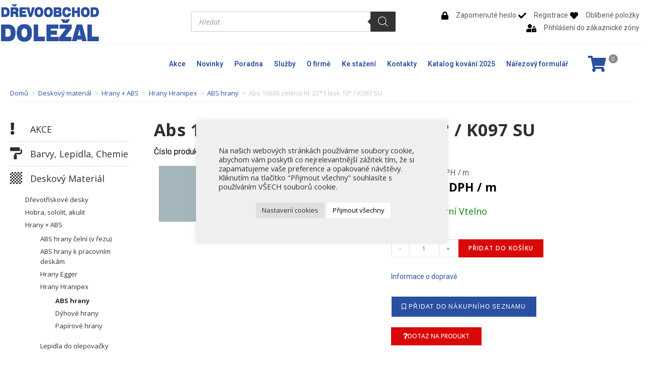

--- FILE ---
content_type: text/css
request_url: https://drevoobchoddolezal.cz/wp-content/uploads/elementor/css/post-15160.css?ver=1768863855
body_size: 6421
content:
.elementor-15160 .elementor-element.elementor-element-c60c452 .elementor-repeater-item-cbaa5bc.jet-parallax-section__layout .jet-parallax-section__image{background-size:auto;}.elementor-widget-heading .elementor-heading-title{font-family:var( --e-global-typography-primary-font-family ), Sans-serif;font-weight:var( --e-global-typography-primary-font-weight );color:var( --e-global-color-primary );}.elementor-widget-icon-list .elementor-icon-list-item:not(:last-child):after{border-color:var( --e-global-color-text );}.elementor-widget-icon-list .elementor-icon-list-icon i{color:var( --e-global-color-primary );}.elementor-widget-icon-list .elementor-icon-list-icon svg{fill:var( --e-global-color-primary );}.elementor-widget-icon-list .elementor-icon-list-item > .elementor-icon-list-text, .elementor-widget-icon-list .elementor-icon-list-item > a{font-family:var( --e-global-typography-text-font-family ), Sans-serif;font-weight:var( --e-global-typography-text-font-weight );}.elementor-widget-icon-list .elementor-icon-list-text{color:var( --e-global-color-secondary );}.elementor-15160 .elementor-element.elementor-element-cb0e474 .elementor-icon-list-icon i{transition:color 0.3s;}.elementor-15160 .elementor-element.elementor-element-cb0e474 .elementor-icon-list-icon svg{transition:fill 0.3s;}.elementor-15160 .elementor-element.elementor-element-cb0e474{--e-icon-list-icon-size:14px;--icon-vertical-offset:0px;}.elementor-15160 .elementor-element.elementor-element-cb0e474 .elementor-icon-list-text{transition:color 0.3s;}.elementor-15160 .elementor-element.elementor-element-4ad8d32 .elementor-icon-list-icon i{transition:color 0.3s;}.elementor-15160 .elementor-element.elementor-element-4ad8d32 .elementor-icon-list-icon svg{transition:fill 0.3s;}.elementor-15160 .elementor-element.elementor-element-4ad8d32{--e-icon-list-icon-size:14px;--icon-vertical-offset:0px;}.elementor-15160 .elementor-element.elementor-element-4ad8d32 .elementor-icon-list-text{transition:color 0.3s;}.elementor-15160 .elementor-element.elementor-element-b548458 .elementor-icon-list-icon i{transition:color 0.3s;}.elementor-15160 .elementor-element.elementor-element-b548458 .elementor-icon-list-icon svg{transition:fill 0.3s;}.elementor-15160 .elementor-element.elementor-element-b548458{--e-icon-list-icon-size:14px;--icon-vertical-offset:0px;}.elementor-15160 .elementor-element.elementor-element-b548458 .elementor-icon-list-text{transition:color 0.3s;}.elementor-15160 .elementor-element.elementor-element-734b763 .elementor-icon-list-icon i{transition:color 0.3s;}.elementor-15160 .elementor-element.elementor-element-734b763 .elementor-icon-list-icon svg{transition:fill 0.3s;}.elementor-15160 .elementor-element.elementor-element-734b763{--e-icon-list-icon-size:14px;--icon-vertical-offset:0px;}.elementor-15160 .elementor-element.elementor-element-734b763 .elementor-icon-list-text{transition:color 0.3s;}.elementor-15160 .elementor-element.elementor-element-b5016cb{--grid-template-columns:repeat(0, auto);--grid-column-gap:5px;--grid-row-gap:0px;}.elementor-15160 .elementor-element.elementor-element-b5016cb .elementor-widget-container{text-align:left;}.elementor-15160 .elementor-element.elementor-element-b5016cb .elementor-social-icon{background-color:#7A7A7A;}.elementor-15160 .elementor-element.elementor-element-b5016cb .elementor-icon{border-radius:0px 0px 0px 0px;}.elementor-15160 .elementor-element.elementor-element-a3e7b35 .elementor-icon-list-icon i{transition:color 0.3s;}.elementor-15160 .elementor-element.elementor-element-a3e7b35 .elementor-icon-list-icon svg{transition:fill 0.3s;}.elementor-15160 .elementor-element.elementor-element-a3e7b35{--e-icon-list-icon-size:14px;--icon-vertical-offset:0px;}.elementor-15160 .elementor-element.elementor-element-a3e7b35 .elementor-icon-list-text{transition:color 0.3s;}.elementor-15160 .elementor-element.elementor-element-c60c452:not(.elementor-motion-effects-element-type-background), .elementor-15160 .elementor-element.elementor-element-c60c452 > .elementor-motion-effects-container > .elementor-motion-effects-layer{background-color:#f7f7f7;}.elementor-15160 .elementor-element.elementor-element-c60c452 > .elementor-container{min-height:300px;}.elementor-15160 .elementor-element.elementor-element-c60c452{transition:background 0.3s, border 0.3s, border-radius 0.3s, box-shadow 0.3s;margin-top:50px;margin-bottom:0px;}.elementor-15160 .elementor-element.elementor-element-c60c452 > .elementor-background-overlay{transition:background 0.3s, border-radius 0.3s, opacity 0.3s;}.elementor-15160 .elementor-element.elementor-element-9a6e35d .elementor-repeater-item-1bbb698.jet-parallax-section__layout .jet-parallax-section__image{background-size:auto;}.elementor-15160 .elementor-element.elementor-element-dd294db .elementor-heading-title{color:#ffffff;}.elementor-15160 .elementor-element.elementor-element-c92c0ca{text-align:right;}.elementor-15160 .elementor-element.elementor-element-c92c0ca .elementor-heading-title{font-family:"Roboto", Sans-serif;font-weight:300;color:#ffffff;}.elementor-15160 .elementor-element.elementor-element-9a6e35d:not(.elementor-motion-effects-element-type-background), .elementor-15160 .elementor-element.elementor-element-9a6e35d > .elementor-motion-effects-container > .elementor-motion-effects-layer{background-color:#5b5b5b;}.elementor-15160 .elementor-element.elementor-element-9a6e35d{transition:background 0.3s, border 0.3s, border-radius 0.3s, box-shadow 0.3s;}.elementor-15160 .elementor-element.elementor-element-9a6e35d > .elementor-background-overlay{transition:background 0.3s, border-radius 0.3s, opacity 0.3s;}@media(max-width:767px){.elementor-15160 .elementor-element.elementor-element-f1c2a34 > .elementor-element-populated{padding:20px 20px 20px 20px;}.elementor-15160 .elementor-element.elementor-element-c56cfd2 > .elementor-element-populated{padding:20px 20px 20px 20px;}.elementor-15160 .elementor-element.elementor-element-5adc661 > .elementor-element-populated{padding:20px 20px 20px 20px;}.elementor-15160 .elementor-element.elementor-element-3f49cc0 > .elementor-element-populated{padding:20px 20px 20px 20px;}.elementor-15160 .elementor-element.elementor-element-4b13b0f > .elementor-element-populated{padding:20px 20px 20px 20px;}.elementor-15160 .elementor-element.elementor-element-dd294db{text-align:center;}.elementor-15160 .elementor-element.elementor-element-c92c0ca{text-align:center;}}

--- FILE ---
content_type: application/javascript
request_url: https://app.drevoobchoddolezal.cz/
body_size: 18157
content:
let dp_eventsToCheck = [
  "add_to_cart",
  "view_item",
  "login",
  "sign_up",
  "view_cart",
  "begin_checkout",
  "remove_from_cart",
  "view_item_list",
  "select_item",
  "add_to_wishlist",
  "view_promotion",
  "select_promotion",
  "add_payment_info",
  "add_shipping_info",
  "refund",
];

let dp_eventsForUpgates = {
  "cart.add": "add_to_cart",
  "cart.remove": "remove_from_cart",
  "checkout.initiate": "begin_checkout",
  "checkout.payment.select": "add_payment_info",
  "checkout.shipment.select": "add_shipping_info",
};

var dp_xdataSent = false;
let dp_lastTrackedUrl = window.location.href;

window.index_conversion = window.index_conversion || {};
window.index_conversion.automatic_event =
  window.index_conversion.automatic_event || [];
var dp_dataProcessed = false;
var urlForErrors =
  "https://n8n.advisio.cz/webhook/cc0a1f34-d512-46b6-b8ad-f60750a019ea";
var dp_shopType;

// custom_cb (EEpurchase*) state
var dp_cbLastTransactionId = null;

// Matches only: "EEpurchase" or "EEpurchase" + 2-letter suffix (CZ/SK/RO/...)
function dp_isCbPurchaseEventName(name) {
  const n = String(name || "").trim();
  return /^EEpurchase(?:[A-Za-z]{2})?$/.test(n);
}

// -------------------------
// dp_config (purchase)
// -------------------------
function dp_getConfig() {
  return window.dp_config && typeof window.dp_config === "object"
    ? window.dp_config
    : {};
}

function dp_cfgString(x) {
  return typeof x === "string" && x.trim() ? x.trim() : "";
}

function dp_getDlTypePreference() {
  const c = dp_getConfig();
  return dp_cfgString(c.dl_type || c.dlType);
}

function dp_dlTypeAllowed(type) {
  const pref = dp_getDlTypePreference();
  if (!pref) return true;
  return String(pref) === String(type);
}

function dp_getPurchaseEventNames() {
  const c = dp_getConfig();
  const override =
    c.purchase_change ||
    c.purchaseChange ||
    c.purchase_event ||
    c.purchaseEvent;

  if (typeof override === "string" && override.trim()) return [override.trim()];
  if (Array.isArray(override) && override.length) {
    return override.map((x) => String(x).trim()).filter(Boolean);
  }

  return ["purchase", "purchase_stape"];
}

function dp_isPurchaseEventName(name) {
  const n = String(name || "").trim();
  if (!n) return false;
  const list = dp_getPurchaseEventNames();
  for (let i = 0; i < list.length; i++) {
    if (n === list[i]) return true;
  }
  return false;
}

function dp_toFiniteNumber(x) {
  if (x === null || x === undefined) return null;
  if (typeof x === "number") return isFinite(x) ? x : null;
  const s = String(x).trim();
  if (!s) return null;
  const normalized = s.replace(/\s+/g, "").replace(",", ".");
  const n = Number(normalized);
  return isFinite(n) ? n : null;
}

function dp_getByDotPath(obj, dotPath) {
  if (!obj || typeof obj !== "object") return undefined;
  const p = String(dotPath || "").trim();
  if (!p) return undefined;
  if (p.indexOf(".") === -1) return obj[p];
  const parts = p.split(".").filter(Boolean);
  let cur = obj;
  for (let i = 0; i < parts.length; i++) {
    if (!cur || typeof cur !== "object") return undefined;
    cur = cur[parts[i]];
  }
  return cur;
}

// chain[0] = current ctx, chain[1] = parent, chain[2] = grandparent, ...
// Relative path syntax: "../" to go up.
function dp_resolveRelativePath(chain, spec) {
  const s0 = dp_cfgString(spec);
  if (!s0) return undefined;

  let s = s0;
  let up = 0;
  while (s.startsWith("../")) {
    up++;
    s = s.slice(3);
  }

  const idx = Math.min(up, Math.max(0, (chain?.length || 1) - 1));
  const target = Array.isArray(chain) && chain.length > 0 ? chain[idx] : null;
  if (!target || typeof target !== "object") return undefined;

  if (!s) return target;
  return dp_getByDotPath(target, s);
}

function dp_getPurchaseDecimals() {
  const c = dp_getConfig();
  const raw = c.purchase_decimals ?? c.purchaseDecimals;
  const n = Number(raw);
  return Number.isFinite(n) && n >= 0 && n <= 6 ? n : 2;
}

function dp_isPathOnlySpec(spec) {
  const s = dp_cfgString(spec);
  if (!s) return false;
  if (s.includes("(") || s.includes(")")) return false;
  if (s.includes("**")) return false;
  if (/[+\-*/%]/.test(s)) return false;
  return true;
}

// ---- Safe math expression evaluator (no eval) ----
// Supports: + - * / % **, parentheses, unary -
// Identifiers resolve from chain (supports ../); identifier "value" means baseValueRaw
function dp_tokenizeExpr(expr) {
  const s = String(expr || "").replace(/\s+/g, "");
  const tokens = [];
  let i = 0;

  const isDigit = (c) => c >= "0" && c <= "9";
  const isIdentStart = (c) =>
    (c >= "a" && c <= "z") ||
    (c >= "A" && c <= "Z") ||
    c === "_" ||
    c === "." ||
    c === "/";
  const isIdentChar = (c) => isIdentStart(c) || isDigit(c);

  while (i < s.length) {
    const c = s[i];

    // number (123, 123.45, .5)
    if (isDigit(c) || (c === "." && isDigit(s[i + 1]))) {
      let j = i + 1;
      while (j < s.length && (isDigit(s[j]) || s[j] === ".")) j++;
      tokens.push({ t: "num", v: s.slice(i, j) });
      i = j;
      continue;
    }

    if (c === "(" || c === ")") {
      tokens.push({ t: "par", v: c });
      i++;
      continue;
    }

    if ("+-*/%".includes(c)) {
      if (c === "*" && s[i + 1] === "*") {
        tokens.push({ t: "op", v: "**" });
        i += 2;
      } else {
        tokens.push({ t: "op", v: c });
        i++;
      }
      continue;
    }

    // identifier / path: value, tax, foo.bar, ../tax, ../../a.b
    if (isIdentStart(c)) {
      let j = i + 1;
      while (j < s.length && isIdentChar(s[j])) j++;
      tokens.push({ t: "id", v: s.slice(i, j) });
      i = j;
      continue;
    }

    return null;
  }

  return tokens;
}

function dp_toRpn(tokens) {
  const out = [];
  const stack = [];

  const prec = {
    "u-": 5,
    "**": 4,
    "*": 3,
    "/": 3,
    "%": 3,
    "+": 2,
    "-": 2,
  };
  const rightAssoc = { "**": true, "u-": true };

  let prev = "start"; // start | num | id | op | ( | )

  for (let i = 0; i < tokens.length; i++) {
    const tok = tokens[i];

    if (tok.t === "num" || tok.t === "id") {
      out.push(tok);
      prev = tok.t;
      continue;
    }

    if (tok.t === "par" && tok.v === "(") {
      stack.push(tok);
      prev = "(";
      continue;
    }

    if (tok.t === "par" && tok.v === ")") {
      while (
        stack.length &&
        !(
          stack[stack.length - 1].t === "par" &&
          stack[stack.length - 1].v === "("
        )
      ) {
        out.push(stack.pop());
      }
      if (!stack.length) return null;
      stack.pop();
      prev = ")";
      continue;
    }

    if (tok.t === "op") {
      let op = tok.v;
      if (op === "-" && (prev === "start" || prev === "op" || prev === "(")) {
        op = "u-";
      }
      const opTok = { t: "op", v: op };

      while (stack.length) {
        const top = stack[stack.length - 1];
        if (top.t !== "op") break;
        const p1 = prec[opTok.v];
        const p2 = prec[top.v];
        if (p1 === undefined || p2 === undefined) return null;
        const pop = rightAssoc[opTok.v] ? p1 < p2 : p1 <= p2;
        if (!pop) break;
        out.push(stack.pop());
      }

      stack.push(opTok);
      prev = "op";
      continue;
    }

    return null;
  }

  while (stack.length) {
    const t = stack.pop();
    if (t.t === "par") return null;
    out.push(t);
  }

  return out;
}

function dp_evalRpn(rpn, chain, baseValueRaw) {
  const st = [];

  const resolveVar = (name) => {
    const n = String(name || "");
    if (!n) return null;
    if (n.toLowerCase() === "value") return dp_toFiniteNumber(baseValueRaw);
    const v = dp_resolveRelativePath(chain, n);
    return dp_toFiniteNumber(v);
  };

  for (let i = 0; i < rpn.length; i++) {
    const tok = rpn[i];

    if (tok.t === "num") {
      const n = dp_toFiniteNumber(tok.v);
      if (n === null) return null;
      st.push(n);
      continue;
    }
    if (tok.t === "id") {
      const n = resolveVar(tok.v);
      if (n === null) return null;
      st.push(n);
      continue;
    }

    if (tok.t === "op") {
      if (tok.v === "u-") {
        if (st.length < 1) return null;
        st.push(-st.pop());
        continue;
      }
      if (st.length < 2) return null;
      const b = st.pop();
      const a = st.pop();
      let r;
      switch (tok.v) {
        case "+":
          r = a + b;
          break;
        case "-":
          r = a - b;
          break;
        case "*":
          r = a * b;
          break;
        case "/":
          r = a / b;
          break;
        case "%":
          r = a % b;
          break;
        case "**":
          r = Math.pow(a, b);
          break;
        default:
          return null;
      }
      if (!isFinite(r)) return null;
      st.push(r);
      continue;
    }

    return null;
  }

  if (st.length !== 1) return null;
  return st[0];
}

function dp_computeFromSpec(spec, chain, baseValueRaw) {
  const s = dp_cfgString(spec);
  if (!s) return null;

  if (dp_isPathOnlySpec(s)) {
    const v = dp_resolveRelativePath(chain, s);
    return v === undefined ? null : v;
  }

  const tokens = dp_tokenizeExpr(s);
  if (!tokens) return null;
  const rpn = dp_toRpn(tokens);
  if (!rpn) return null;

  const res = dp_evalRpn(rpn, chain, baseValueRaw);
  if (res === null) return null;

  const decimals = dp_getPurchaseDecimals();
  return Number(res).toFixed(decimals);
}

function dp_getPurchaseFieldsConfig() {
  const c = dp_getConfig();
  const fields =
    (c.purchase_fields && typeof c.purchase_fields === "object"
      ? c.purchase_fields
      : null) ||
    (c.purchaseFields && typeof c.purchaseFields === "object"
      ? c.purchaseFields
      : null) ||
    {};

  // Backward-compat: allow root `value` as alias for purchase_fields.value
  const rootValue = dp_cfgString(c.value);
  if (rootValue && !Object.prototype.hasOwnProperty.call(fields, "value")) {
    fields.value = rootValue;
  }

  return fields;
}

function dp_getPurchaseItemsConfig() {
  const c = dp_getConfig();
  return (
    (c.purchase_items && typeof c.purchase_items === "object"
      ? c.purchase_items
      : null) ||
    (c.purchaseItems && typeof c.purchaseItems === "object"
      ? c.purchaseItems
      : null)
  );
}

function dp_transformPurchaseItems(itemsArray, mode, cfg) {
  if (!Array.isArray(itemsArray)) return [];
  const m = (mode || "ga4").toLowerCase();

  if (m === "dp") {
    return itemsArray
      .map((it) => (it && typeof it === "object" ? it : null))
      .filter(Boolean);
  }

  if (m === "map") {
    const map = cfg && typeof cfg === "object" ? cfg.map : null;
    if (!map || typeof map !== "object") return [];

    return itemsArray
      .map((raw) => (raw && typeof raw === "object" ? raw : null))
      .filter(Boolean)
      .map((raw) => {
        const out = {};
        Object.keys(map).forEach((outKey) => {
          const srcPath = map[outKey];
          if (typeof srcPath !== "string" || !srcPath.trim()) return;
          const v = dp_getByDotPath(raw, srcPath.trim());
          if (v === undefined || v === null || String(v).trim() === "") return;
          out[outKey] = outKey === "lp" ? Number(v) : String(v);
        });
        return Object.keys(out).length ? out : null;
      })
      .filter(Boolean);
  }

  // ga4 (default): reuse existing GA4 item transformer
  const transformed = transformItemsObject(itemsArray);
  return Array.isArray(transformed) ? transformed : [];
}

function dp_applyPurchaseConfig(
  purchaseEvent,
  chain,
  baseValueRaw,
  rawItems,
  defaultItems,
) {
  try {
    const fields = dp_getPurchaseFieldsConfig();
    const protectedKeys = { name: true, version: true, items: true };

    if (fields && typeof fields === "object") {
      Object.keys(fields).forEach((key) => {
        if (!key || protectedKeys[key]) return;
        const spec = fields[key];
        const computed = dp_computeFromSpec(spec, chain, baseValueRaw);
        if (computed === null || computed === undefined) return;

        if (key === "transaction_id" || key === "transactionId") {
          const v = String(computed || "").trim();
          if (v) purchaseEvent.transaction_id = v;
          return;
        }

        if (key === "currency") {
          const v = String(computed || "").trim();
          if (v) purchaseEvent.currency = v;
          return;
        }

        if (
          key === "value" ||
          key === "tax" ||
          key === "shipping" ||
          key === "order_profit"
        ) {
          const n = dp_toFiniteNumber(computed);
          if (n !== null) {
            const decimals = dp_getPurchaseDecimals();
            purchaseEvent[key] = String(Number(n).toFixed(decimals));
          } else {
            purchaseEvent[key] = String(computed);
          }
          return;
        }

        const s = String(computed);
        if (s !== "") purchaseEvent[key] = s;
      });
    }

    const itemsCfg = dp_getPurchaseItemsConfig();
    if (itemsCfg && typeof itemsCfg === "object") {
      const path = dp_cfgString(
        itemsCfg.path || itemsCfg.items_path || itemsCfg.itemsPath,
      );
      const mode = dp_cfgString(itemsCfg.mode) || "ga4";

      let src = null;
      if (path) {
        const v = dp_resolveRelativePath(chain, path);
        if (Array.isArray(v)) src = v;
      }
      if (!src && Array.isArray(rawItems)) src = rawItems;

      const transformed = dp_transformPurchaseItems(src, mode, itemsCfg);
      if (Array.isArray(transformed) && transformed.length > 0) {
        purchaseEvent.items = transformed;
      } else if (Array.isArray(defaultItems)) {
        purchaseEvent.items = defaultItems;
      }
    }
  } catch (e) {
    dp_reportError(e, { where: "dp_processTransaction" });
  }
}

function dp_buildCbPurchaseEvent(dl) {
  if (!dl || typeof dl !== "object") return null;
  if (!dp_isCbPurchaseEventName(dl.event)) return null;

  const ecommerce =
    dl.ecommerce && typeof dl.ecommerce === "object" ? dl.ecommerce : null;
  if (!ecommerce) return null;

  const purchase =
    ecommerce.purchase && typeof ecommerce.purchase === "object"
      ? ecommerce.purchase
      : {};
  const actionField =
    purchase.actionField && typeof purchase.actionField === "object"
      ? purchase.actionField
      : {};

  const transactionId = actionField.id != null ? String(actionField.id) : "";
  if (!transactionId) return null;

  const currency =
    ecommerce.currencyCode != null
      ? String(ecommerce.currencyCode)
      : actionField.currency != null
        ? String(actionField.currency)
        : tldToCurrency();

  const value =
    actionField.revenue != null && String(actionField.revenue) !== ""
      ? String(actionField.revenue)
      : "0";

  const rawProducts = Array.isArray(ecommerce.products)
    ? ecommerce.products
    : [];
  const items = rawProducts
    .map(function (p0) {
      const p = p0 || {};
      if (!p || typeof p !== "object") return null;

      const obj = {};

      if (p.id != null && String(p.id)) obj.id = String(p.id);
      if (typeof p.name === "string" && p.name) obj.nm = trimString(p.name);

      if (p.price != null && String(p.price) !== "") obj.pr = String(p.price);
      if (p.quantity != null && String(p.quantity) !== "")
        obj.qt = String(p.quantity);

      if (p.brand != null && String(p.brand)) obj.br = String(p.brand);
      if (p.variant != null && String(p.variant)) obj.va = String(p.variant);

      let categorySplit = null;
      if (typeof p.category === "string") categorySplit = p.category.split("|");
      else if (Array.isArray(p.category)) categorySplit = p.category;

      if (Array.isArray(categorySplit)) {
        for (let k = 0; k < categorySplit.length; k++) {
          const trimmed = categorySplit[k]
            ? String(categorySplit[k]).trim()
            : "";
          if (!trimmed) continue;
          const key = k === 0 ? "ca" : "c" + (k + 1);
          obj[key] = trimString(trimmed);
        }
      }

      return Object.keys(obj).length > 0 ? obj : null;
    })
    .filter(Boolean);

  const purchaseEvent = {
    name: "purchase",
    currency,
    transaction_id: transactionId,
    version: "custom_cb",
    value,
    items,
  };

  if (
    actionField.affiliation != null &&
    String(actionField.affiliation) !== ""
  ) {
    purchaseEvent.affiliation = String(actionField.affiliation);
  }
  if (actionField.shipping != null && String(actionField.shipping) !== "") {
    purchaseEvent.shipping = String(actionField.shipping);
  }
  if (actionField.coupon != null && String(actionField.coupon) !== "") {
    purchaseEvent.coupon = String(actionField.coupon);
  }

  // Apply dp_config overrides to custom_cb as well
  dp_applyPurchaseConfig(
    purchaseEvent,
    [actionField, purchase, ecommerce, dl],
    value,
    rawProducts,
    items,
  );

  return purchaseEvent;
}

// Isolated sender for custom_cb purchase (EEpurchase*)
function dp_processCbPurchase(dl) {
  try {
    dp_shopType = "custom_cb";

    const purchaseEvent = dp_buildCbPurchaseEvent(dl);
    if (!purchaseEvent) return false;

    if (
      dp_cbLastTransactionId &&
      dp_cbLastTransactionId === purchaseEvent.transaction_id
    ) {
      return true;
    }

    window.index_conversion = window.index_conversion || {};
    window.index_conversion.automatic_event =
      window.index_conversion.automatic_event || [];

    dp_xdataSent = false;
    window.index_conversion.automatic_event = [];
    index_conversion.automatic_event = [];

    index_conversion.automatic_event.push(purchaseEvent);

    // custom_cb only: force POST body even for 1-2 items (prevents backend/query parsing issues)
    window.index_conversion.__dp_forceBody = true;
    dp_sendData();

    try {
      delete window.index_conversion.__dp_forceBody;
    } catch (_) {}

    dp_cbLastTransactionId = purchaseEvent.transaction_id;
    return true;
  } catch (e) {
    dp_reportError(e, {
      where: "dp_processCbPurchase",
      shopType: "custom_cb",
      location: window.location.href,
    });
    return false;
  }
}

function isBotUA(ua) {
  if (!ua) return false;
  ua = String(ua).toLowerCase();
  var needles = [
    "googlebot",
    "adsbot",
    "adsbot-google",
    "mediapartners-google",
    "bingbot",
    "duckduckbot",
    "slurp",
    "baiduspider",
    "yandexbot",
    "facebot",
    "ia_archiver",
    "semrush",
    "ahrefsbot",
    "mj12bot",
    "screaming frog",
    "lighthouse",
    "chrome-lighthouse",
    "pagespeed",
    "google-inspectiontool",
    "gtmetrix",
    "uptimerobot",
    "headlesschrome",
    "puppeteer",
    "phantomjs",
    "crawler",
    "spider",
    "bot/",
    "bot ",
  ];
  return needles.some(function (n) {
    return ua.indexOf(n) !== -1;
  });
}

var _cs = (document.currentScript && document.currentScript.src) || "";
var dp_scriptURL = _cs
  ? _cs.indexOf("myshoptet.com") !== -1
    ? window.location.href
    : _cs
  : window.location.href;

function sendData() {
  dp_xdataSent = false;
  dp_sendData();
}

function dp_sendData() {
  if (dp_xdataSent) return;

  try {
    var dp_script_domain = new URL(dp_scriptURL).origin;

    window.index_conversion = window.index_conversion || {};
    var screen_resolution =
      typeof window !== "undefined" &&
      window.screen &&
      window.screen.width &&
      window.screen.height
        ? window.screen.width + "x" + window.screen.height
        : "unknown";
    index_conversion.currentURL = window.location.href || "";

    if (window.location.href.includes("cfpm_ref")) {
      try {
        const urlParams = new URLSearchParams(window.location.search);
        const pageReferrer = urlParams.get("cfpm_ref");
        index_conversion.referrerURL = pageReferrer
          ? decodeURIComponent(pageReferrer)
          : document.referrer || "";
      } catch (e) {
        index_conversion.referrerURL = document.referrer || "";
      }
    } else {
      index_conversion.referrerURL = document.referrer || "";
    }

    index_conversion.titleURL = document.title || "";
    index_conversion.screen_resolution = screen_resolution || "";
    index_conversion.language = (
      typeof navigator !== "undefined" &&
      typeof navigator?.language === "string"
        ? navigator.language
        : "cs-cz"
    ).toLowerCase();

    index_conversion.mobile =
      typeof navigator !== "undefined"
        ? (navigator.userAgentData?.mobile ??
          /Mobi|Android/i.test(navigator?.userAgent || ""))
        : false;

    index_conversion.version = "4";
    index_conversion.cookie = getSpecificCookies();

    var e = dp_script_domain;

    var itemCount = 0;
    if (
      window.index_conversion.automatic_event &&
      window.index_conversion.automatic_event.length > 0
    ) {
      for (var i = 0; i < index_conversion.automatic_event.length; i++) {
        if (index_conversion.automatic_event[i].items) {
          itemCount += index_conversion.automatic_event[i].items.length;
        }
      }
    }

    // custom_cb can set this flag to force body usage; keep default behavior otherwise
    var forceBody =
      window.index_conversion &&
      window.index_conversion.__dp_forceBody === true;
    if (forceBody) {
      try {
        delete window.index_conversion.__dp_forceBody;
      } catch (_) {}
    }

    var data = JSON.stringify(index_conversion);
    var queryString = `z=${new Date().getTime()}`;
    var useBody = forceBody || itemCount > 2;

    if (!useBody) {
      for (var key in index_conversion) {
        if (index_conversion.hasOwnProperty(key)) {
          var value = index_conversion[key];
          if (typeof value === "object" && value !== null) {
            value = JSON.stringify(value);
          }
          queryString +=
            "&" + encodeURIComponent(key) + "=" + encodeURIComponent(value);
        }
      }
    }

    var url = e + "/index_gv3/?" + queryString + "&img=true";

    var sendUsingFetch = function () {
      if (window.fetch) {
        fetch(url, {
          method: useBody ? "POST" : "GET",
          mode: "no-cors",
          headers: {
            "Content-Type": "text/plain",
          },
          body: useBody ? data : null,
          cache: "no-store",
        }).catch(function (error) {
          console.error("Fetch error:", error);
          sendUsingXHR();
        });
      } else {
        sendUsingXHR();
      }
    };

    var sendUsingXHR = function () {
      var xhr = new XMLHttpRequest();
      xhr.open(useBody ? "POST" : "GET", url, true);
      xhr.setRequestHeader("Content-Type", "text/plain");

      xhr.onreadystatechange = function () {
        if (xhr.readyState === XMLHttpRequest.DONE) {
          if ((xhr.status >= 200 && xhr.status < 300) || xhr.status === 444) {
            console.log("XHR success: ", xhr.status);
          } else {
            console.error(
              `XHR error: ${xhr.status} ${xhr.statusText} -> fallback to image`,
            );
            sendUsingImage();
          }
        }
      };

      xhr.onerror = function () {
        console.error(
          `XHR onerror: ${xhr.status} ${xhr.statusText} -> fallback to image`,
        );
        sendUsingImage();
      };

      xhr.send(useBody ? data : null);
    };

    var sendUsingImage = function () {
      try {
        var img = new Image();
        img.src = url;
      } catch (e) {
        console.error("Image request error:", e);
        dp_reportError(e, { where: "sendUsingImage" });
      }
    };

    sendUsingFetch();

    dp_xdataSent = true;

    if (
      window.index_conversion &&
      Array.isArray(window.index_conversion.automatic_event)
    ) {
      window.index_conversion.automatic_event = [];
    }
  } catch (err) {
    console.error("Error in try block:", err);
    dp_reportError(err, { where: "dp_sendData" });
  }
}

function dp_reportError(err, ctx) {
  try {
    const userAgent =
      typeof navigator !== "undefined" && navigator.userAgent
        ? navigator.userAgent
        : "";

    if (isBotUA(userAgent)) {
      return;
    }

    if (!ctx || !ctx.where) {
      console.warn("[DataPlus] Error without context - ignoring:", err);
      return;
    }

    const allowedContexts = [
      "dp_sendData",
      "sendUsingImage",
      "sendUsingXHR",
      "sendUsingFetch",
      "dp_checkAndSendAiOverview",
      "history.wrapper",
      "event_listeners.wrapper",
      "transformItemsObject",
      "processShoptetEvents",
      "processGA4DataLayerEvent",
      "processGtagEvent",
      "setupGtagWrapper",
      "upgates.event_handler",
      "dp_processTransaction",
      "dp_sendCustomEvent",
      "dp_processCbPurchase",
    ];

    if (!allowedContexts.includes(ctx.where)) {
      console.warn(
        "[DataPlus] Error from unknown context - ignoring:",
        ctx.where,
        err,
      );
      return;
    }

    let message = "",
      stack = "",
      errorType = "";

    if (err && typeof err === "object") {
      message = String(err.message || "");
      stack = String(err.stack || "");
      errorType = err.name || typeof err;
    } else {
      message = String(err);
      errorType = "Error";
    }

    let currentEvent = null;
    let eventCount = 0;
    try {
      if (window.index_conversion?.automatic_event?.length > 0) {
        eventCount = window.index_conversion.automatic_event.length;
        const lastEvent =
          window.index_conversion.automatic_event[eventCount - 1];
        currentEvent = lastEvent?.name || null;
      }
    } catch (_) {}

    const sourceUrl =
      typeof dp_scriptURL === "string"
        ? dp_scriptURL
        : typeof location !== "undefined"
          ? location.href
          : "";
    const ua =
      typeof navigator !== "undefined" && navigator.userAgent
        ? navigator.userAgent
        : "Unknown";
    const lang =
      typeof navigator !== "undefined" && navigator.language
        ? navigator.language
        : "Unknown";

    const browserCaps = {
      fetch: typeof window.fetch === "function",
      xhr: typeof window.XMLHttpRequest === "function",
      image: typeof window.Image === "function",
    };

    const networkState = {
      online: typeof navigator !== "undefined" ? navigator.onLine : null,
    };

    try {
      const conn =
        navigator.connection ||
        navigator.mozConnection ||
        navigator.webkitConnection;
      if (conn) {
        networkState.type = conn.effectiveType || conn.type || null;
        networkState.rtt = conn.rtt || null;
        networkState.downlink = conn.downlink || null;
      }
    } catch (_) {}

    const pageState = {
      readyState: typeof document !== "undefined" ? document.readyState : null,
      visibilityState:
        typeof document !== "undefined" ? document.visibilityState : null,
    };

    let text = `*🚨 DataPlus Script Error fix*\n\n`;
    text += `*${errorType}:* \`${message}\`\n\n`;

    if (stack) {
      text += `*Stack Trace:*\n\`\`\`\n${stack}\n\`\`\`\n\n`;
    }

    if (ctx || currentEvent || dp_shopType) {
      text += `*Context:*\n`;
      if (ctx?.where) text += `  • where: ${ctx.where}\n`;
      if (currentEvent) text += `  • processing_event: ${currentEvent}\n`;
      if (dp_shopType) text += `  • shop_type: ${dp_shopType}\n`;

      if (ctx) {
        const cleanCtx = { ...ctx };
        delete cleanCtx.where;

        Object.entries(cleanCtx).forEach(([key, value]) => {
          if (value !== null && value !== undefined) {
            if (key === "failures" && Array.isArray(value)) {
              text += `  • failures:\n`;
              value.forEach((failure, idx) => {
                text += `    ${idx + 1}. Transport: ${
                  failure.step || "unknown"
                }\n`;
                if (failure.name)
                  text += `       Error Type: ${failure.name}\n`;
                if (failure.message)
                  text += `       Message: ${failure.message}\n`;
                if (failure.extra) {
                  text += `       Details: ${JSON.stringify(failure.extra)}\n`;
                }
              });
            } else {
              text += `  • ${key}: ${
                typeof value === "object" ? JSON.stringify(value) : value
              }\n`;
            }
          }
        });
      }
      text += `\n`;
    }
    text += `*Environment:*\n`;
    text += `  • Browser: fetch=${browserCaps.fetch}, xhr=${browserCaps.xhr}, img=${browserCaps.image}\n`;
    text += `  • Network: online=${networkState.online}`;
    if (networkState.type) {
      text += `, type=${networkState.type}`;
      if (networkState.rtt) text += `, rtt=${networkState.rtt}ms`;
    }
    text += `\n`;
    text += `  • Page: ${pageState.readyState}, visibility=${pageState.visibilityState}\n`;
    text += `  • State: dp_xdataSent=${dp_xdataSent}, event_count=${eventCount}\n\n`;

    text += `*URL:* ${sourceUrl}\n`;
    text += `*User Agent:* ${ua}\n`;
    text += `*Language:* ${lang}`;

    const payload = { text };

    const base =
      typeof urlForErrors === "string" && urlForErrors
        ? urlForErrors
        : typeof REPORT_URL === "string" && REPORT_URL
          ? REPORT_URL
          : "";
    if (!base) return;

    fetch(base, {
      method: "POST",
      headers: {
        "Content-Type": "application/json",
      },
      body: JSON.stringify(payload),
      mode: "cors",
      keepalive: true,
    }).catch((e) => {
      console.error("Error reporting failed:", e);
    });
  } catch (fatal) {
    console.error("dp_reportError failed:", fatal);
  }
}

function dp_sendCustomEvent(payload) {
  try {
    if (!payload || typeof payload !== "object") return;
    if (!payload.event || typeof payload.event !== "string") return;

    window.index_conversion = window.index_conversion || {};
    window.index_conversion.automatic_event =
      window.index_conversion.automatic_event || [];

    dp_xdataSent = false;
    window.index_conversion.automatic_event = [];

    const eventObject = {
      name: payload.event,
      version: "custom",
    };

    if (payload.user_data && typeof payload.user_data === "object") {
      window.index_conversion.user_data =
        window.index_conversion.user_data || {};
      Object.keys(payload.user_data).forEach((key) => {
        const value = payload.user_data[key];
        if (value === undefined || value === null) return;
        window.index_conversion.user_data[key] =
          typeof value === "number" ? value : String(value);
      });
    }

    const eventDataObject = {};
    Object.keys(payload).forEach((key) => {
      if (key === "event" || key === "user_data") return;
      const value = payload[key];
      if (value === undefined || value === null) return;
      eventDataObject[key] = typeof value === "number" ? value : String(value);
    });

    if (Object.keys(eventDataObject).length > 0) {
      eventObject.event_data = eventDataObject;
    }

    window.index_conversion.automatic_event.push(eventObject);
    dp_sendData();
  } catch (error) {
    dp_reportError(error, {
      where: "dp_sendCustomEvent",
      payload,
    });
  }
}

window.dp_sendCustomEvent = window.dp_sendCustomEvent || dp_sendCustomEvent;

function tldToCurrency() {
  var hostname = window.location.hostname;
  var hostnameArray = hostname.split(".");

  var domainName = "";
  var tld = "";
  var currency = "CZK";

  if (hostnameArray.length === 2) {
    domainName = hostnameArray[0];
    tld = hostnameArray[1];
  } else if (hostnameArray.length === 3) {
    domainName = hostnameArray[1];
    tld = hostnameArray[2];
  } else if (hostnameArray.length > 3) {
    domainName = hostnameArray[hostnameArray.length - 2];
    tld = hostnameArray[hostnameArray.length - 1];
  }

  domainName = domainName.toLowerCase();

  if (
    domainName === "nedeto" ||
    domainName === "maluna" ||
    domainName === "trenirkaren"
  ) {
    currency = "CZK";
  } else if (tld === "sk") {
    currency = "EUR";
  } else if (tld === "pl") {
    currency = "PLN";
  } else if (tld === "hu") {
    currency = "HUF";
  }

  return currency;
}

function trimString(stringForTrim) {
  return stringForTrim.replace(/[\n\t]/g, "").trim();
}

function getSpecificCookies() {
  var cookieNames = ["_ga", "_fbp", "_fbc", "d5b8v3a2d7v3", "_gcl_aw"];
  var cookies = [];
  var allCookies = [];

  try {
    allCookies = document?.cookie?.split(";") || [];
  } catch (error) {
    allCookies = [];
  }

  for (var i = 0; i < allCookies.length; i++) {
    var cookie = allCookies[i].trim();
    var parts = cookie.split("=");
    var name = parts[0];
    var value = parts[1] || "";

    if (cookieNames.includes(name)) {
      if (name === "_gcl_aw" && value.split(".").length === 3) {
        cookies.push(name + "=" + value.split(".")[2]);
      } else {
        cookies.push(name + "=" + value);
      }
    }
  }

  return cookies.join("; ");
}

(function dp_checkAndSendAiOverview() {
  try {
    if (!document.referrer?.includes(".google.")) return;

    const entry =
      (typeof performance !== "undefined" &&
        typeof performance.getEntries === "function" &&
        performance.getEntries().length > 0 &&
        performance.getEntries()[0]) ||
      null;
    const currentUrl = (entry && entry.name) || window.location.href;
    const match = currentUrl.match(/#:~:text=([^&]*)/);

    if (match?.[1]) {
      const aiOverviewText = decodeURIComponent(match[1])
        .normalize("NFD")
        .replace(/[\u0300-\u036f\u2013]/g, "");

      window.index_conversion = window.index_conversion || {};
      window.index_conversion.automatic_event =
        window.index_conversion.automatic_event || [];
      window.index_conversion.automatic_event.push({
        name: "ai_overview",
        ai_overview_text: aiOverviewText,
      });

      dp_xdataSent = false;
      dp_sendData();
    }
  } catch (e) {
    dp_reportError(e, { where: "dp_checkAndSendAiOverview" });
  }

  window.dp_checkAndSendAiOverview = dp_checkAndSendAiOverview;
})();

try {
  (function (history) {
    const originalPushState = history.pushState;
    const originalReplaceState = history.replaceState;

    const handleHistoryChange = (newUrl) => {
      if (!newUrl) return;
      const newAbsoluteUrl = new URL(newUrl, window.location.href).href;

      if (newAbsoluteUrl !== dp_lastTrackedUrl) {
        dp_lastTrackedUrl = newAbsoluteUrl;

        dp_xdataSent = false;
        dp_sendData();
        setTimeout(() => dp_processTransaction(), 500);
      }
    };

    history.pushState = function () {
      handleHistoryChange(arguments[2]);
      return originalPushState.apply(history, arguments);
    };

    history.replaceState = function () {
      handleHistoryChange(arguments[2]);
      return originalReplaceState.apply(history, arguments);
    };

    window.addEventListener("popstate", function () {
      handleHistoryChange(window.location.href);
    });
  })(window.history);
} catch (err) {
  dp_reportError(err, { where: "history.wrapper" });
}

try {
  dp_sendData();

  document.addEventListener("DOMContentLoaded", dp_sendData);
  if (
    typeof window !== "undefined" &&
    typeof window.addEventListener === "function"
  ) {
    window.addEventListener("load", dp_sendData);
    window.addEventListener("beforeunload", dp_sendData);
  }
} catch (err) {
  console.error("Error in try block:", err);
  dp_reportError(err, { where: "event_listeners.wrapper" });
}

(function setupGaCookieWatch() {
  function fallbackDocCookie(note) {
    try {
      const hasGa = /(?:^|;\s*)_ga=/.test(document.cookie || "");
      if (!hasGa)
        console.warn(
          "Cookie '_ga' not found via document.cookie" +
            (note ? " â€“ " + note : ""),
        );
    } catch (e) {
      console.warn("document.cookie access failed:", e);
    }
  }

  try {
    const cs = (typeof window !== "undefined" && window.cookieStore) || null;
    if (!cs || typeof cs.get !== "function") {
      fallbackDocCookie("cookieStore not available");
      return;
    }

    const handleChange = (event) => {
      try {
        const changed = (event && event.changed) || [];
        for (let i = 0; i < changed.length; i++) {
          const c = changed[i];
          if (c && c.name === "_ga") {
            dp_xdataSent = false;
            dp_sendData();
            try {
              cs.removeEventListener("change", handleChange);
            } catch (_) {}
            break;
          }
        }
      } catch (e) {
        console.warn("cookieStore change handler error:", e);
      }
    };

    let getPromise;
    try {
      getPromise = cs.get("_ga");
    } catch (syncErr) {
      console.warn("cookieStore.get threw synchronously:", syncErr);
      fallbackDocCookie("cookieStore.get sync error");
      return;
    }

    getPromise
      .then((cookie) => {
        try {
          if (!cookie || !cookie.value) {
            try {
              cs.addEventListener("change", handleChange);
            } catch (e) {
              console.warn("cookieStore.addEventListener failed:", e);
            }
          }
        } catch (e) {
          console.warn("cookieStore then-block failed:", e);
        }
      })
      .catch((err) => {
        console.warn("cookieStore.get rejected:", err);
        fallbackDocCookie("cookieStore.get rejected");
      });
  } catch (blockErr) {
    console.warn("cookieStore block failed:", blockErr);
    fallbackDocCookie("cookieStore block exception");
  }
})();

const transformItemsObject = (itemsArray) => {
  try {
    if (Array.isArray(itemsArray)) {
      let transformedItemsArray = [];
      itemsArray.forEach((item) => {
        if (!item || typeof item !== "object") {
          return;
        }

        let newItem = {};

        if (item.item_brand || item.brand) {
          newItem.br = item.item_brand || item.brand;
        }

        if (item.item_id) {
          newItem.id = item.item_id.toString();
        } else if (item.option?.id) {
          newItem.id = String(item.option.id);
        } else if (item.id) {
          newItem.id = String(item.id);
        }

        if (item.item_name || item.title) {
          newItem.nm = item.item_name || item.title;
        }

        if (item.quantity) {
          newItem.qt = item.quantity.toString();
        }

        if (item.price) {
          if (typeof item.price === "object") {
            const hasUpgatesVat =
              typeof upgates !== "undefined" &&
              upgates &&
              upgates.settings &&
              upgates.settings.conversionPricesWithVat;
            newItem.pr =
              hasUpgatesVat && item.price && item.price.withVat
                ? item.price.withVat.toString()
                : item.price && item.price.withoutVat
                  ? item.price.withoutVat.toString()
                  : "0";
          } else {
            newItem.pr = item.price.toString();
          }
        }

        let count = 1;
        Object.keys(item).forEach((key) => {
          if (key.includes("item_category")) {
            if (count === 1) {
              newItem.ca = item[key];
            } else {
              newItem[`c${count}`] = item[key];
            }
            count++;
          }
        });

        transformedItemsArray.push(newItem);
      });
      return transformedItemsArray;
    }
  } catch (error) {
    dp_reportError(error, { where: "transformItemsObject" });
  }
};

const dp_enrichmentTtlMs = 5000;
const dp_enrichmentCache = new Map();

function dp_enrichmentNow() {
  return Date.now();
}

function dp_enrichmentPrune() {
  const t = dp_enrichmentNow();
  for (const [k, v] of dp_enrichmentCache.entries()) {
    if (!v || !v.t || t - v.t > dp_enrichmentTtlMs)
      dp_enrichmentCache.delete(k);
  }
}

function dp_enrichmentSet(key, data) {
  if (!key) return;
  dp_enrichmentCache.set(key, { t: dp_enrichmentNow(), data: data || {} });
}

function dp_enrichmentGet(key) {
  if (!key) return null;
  const entry = dp_enrichmentCache.get(key);
  if (!entry) return null;
  if (dp_enrichmentNow() - entry.t > dp_enrichmentTtlMs) {
    dp_enrichmentCache.delete(key);
    return null;
  }
  return entry.data || null;
}

function dp_setIfMissing(obj, key, value) {
  if (!obj) return;
  if (obj[key] !== undefined && obj[key] !== null && obj[key] !== "") return;
  if (value === undefined || value === null || value === "") return;
  obj[key] = value;
}

function dp_extractEnrichmentFromParams(params) {
  const p = params || {};
  const out = {};

  if (p.payment_type) out.payment_type = String(p.payment_type);
  if (p.shipping_tier) out.shipping_tier = String(p.shipping_tier);
  if (p.coupon) out.coupon = String(p.coupon);

  if (p.item_list_id) out.item_list_id = String(p.item_list_id);
  if (p.item_list_name) out.item_list_name = String(p.item_list_name);

  if (p.promotion_id) out.promotion_id = String(p.promotion_id);
  if (p.promotion_name) out.promotion_name = String(p.promotion_name);
  if (p.creative_name) out.creative_name = String(p.creative_name);
  if (p.creative_slot) out.creative_slot = String(p.creative_slot);

  if (p.transaction_id) out.transaction_id = String(p.transaction_id);
  if (p.affiliation) out.affiliation = String(p.affiliation);

  if (
    p.tax !== undefined &&
    p.tax !== null &&
    p.tax !== "" &&
    !isNaN(Number(p.tax))
  ) {
    out.tax = Number(p.tax);
  }
  if (
    p.shipping !== undefined &&
    p.shipping !== null &&
    p.shipping !== "" &&
    !isNaN(Number(p.shipping))
  ) {
    out.shipping = Number(p.shipping);
  }

  if (p.currency) out.currency = String(p.currency);
  if (p.value !== undefined && p.value !== null && p.value !== "") {
    out.value = String(p.value);
  }

  const transformedItems = transformItemsObject(p.items);
  if (Array.isArray(transformedItems) && transformedItems.length > 0) {
    out.items = transformedItems;
  }

  return out;
}

function dp_applyEnrichment(eventObject, eventName, signature) {
  try {
    const bySig = dp_enrichmentGet(signature);
    const byName = dp_enrichmentGet(eventName + "|");
    const src = bySig || byName;
    if (!src) return;

    const keys = [
      "payment_type",
      "shipping_tier",
      "coupon",
      "item_list_id",
      "item_list_name",
      "promotion_id",
      "promotion_name",
      "creative_name",
      "creative_slot",
      "transaction_id",
      "affiliation",
      "tax",
      "shipping",
      "currency",
      "value",
    ];

    for (let i = 0; i < keys.length; i++) {
      const k = keys[i];
      if (src[k] !== undefined && src[k] !== null && src[k] !== "") {
        dp_setIfMissing(eventObject, k, src[k]);
      }
    }

    if (
      (!eventObject.items ||
        !Array.isArray(eventObject.items) ||
        eventObject.items.length === 0) &&
      Array.isArray(src.items) &&
      src.items.length > 0
    ) {
      eventObject.items = src.items;
    }
  } catch (e) {
    dp_reportError(e, { where: "processShoptetEvents" });
  }
}

const processShoptetEvents = (item, type, signature) => {
  try {
    const isShoptetSite =
      window.dataLayer &&
      Array.isArray(window.dataLayer) &&
      window.dataLayer.length > 0 &&
      window.dataLayer[0] &&
      window.dataLayer[0].shoptet;

    if (!isShoptetSite) return false;
    if (!type || !dp_eventsToCheck.includes(type)) return false;

    const eventsRequiringItems = [
      "add_to_cart",
      "view_item",
      "view_cart",
      "remove_from_cart",
      "view_item_list",
      "select_item",
      "add_to_wishlist",
      "view_promotion",
      "select_promotion",
      "refund",
    ];

    const transformedItemsInitial = transformItemsObject(item?.[2]?.items);
    const sig =
      typeof signature === "string" && signature ? signature : type + "|";
    const enriched = dp_enrichmentGet(sig) || dp_enrichmentGet(type + "|");
    const transformedItems =
      Array.isArray(transformedItemsInitial) &&
      transformedItemsInitial.length > 0
        ? transformedItemsInitial
        : enriched && Array.isArray(enriched.items)
          ? enriched.items
          : transformedItemsInitial;

    if (eventsRequiringItems.includes(type)) {
      const hasValidItems =
        Array.isArray(transformedItems) &&
        transformedItems.length > 0 &&
        transformedItems.some((x) => x && typeof x.id === "string" && x.id);

      if (!hasValidItems) return false;
    }

    dp_xdataSent = false;
    index_conversion.automatic_event = [];

    window.index_conversion = window.index_conversion || {};
    window.index_conversion.user_data = window.index_conversion.user_data || {};
    window.index_conversion.user_data.user_type =
      window.dataLayer[0] &&
      window.dataLayer[0].shoptet &&
      window.dataLayer[0].shoptet.customer &&
      window.dataLayer[0].shoptet.customer.groupId
        ? window.dataLayer[0].shoptet.customer.groupId
        : 0;

    const params = item?.[2] || {};

    const eventObject = {
      name: type,
      currency: params?.currency || tldToCurrency(),
      value: params?.value?.toString() || null,
      version: "shoptet",
      items: Array.isArray(transformedItems) ? transformedItems : null,
    };

    const extra = dp_extractEnrichmentFromParams(params);
    Object.keys(extra).forEach((k) => {
      if (k === "items") return;
      if (extra[k] !== undefined && extra[k] !== null && extra[k] !== "") {
        eventObject[k] = extra[k];
      }
    });

    dp_applyEnrichment(eventObject, type, sig);

    index_conversion.automatic_event.push(eventObject);

    window.index_conversion.automatic_event.forEach((item) => {
      for (const [key, value] of Object.entries(item)) {
        value === null && delete item[key];
      }
    });

    dp_sendData();
    return true;
  } catch (error) {
    dp_reportError(error, { where: "processShoptetEvents" });
    return false;
  }
};

function processGA4DataLayerEvent(eventData) {
  try {
    const eventName = eventData?.event;

    if (!eventName || !dp_eventsToCheck.includes(eventName)) return;

    if (dp_isPurchaseEventName(eventName)) return;

    const ecommerce = eventData?.ecommerce || {};
    const hasEcommerceStructure =
      eventData?.ecommerce && eventData.ecommerce.items;

    if (!hasEcommerceStructure) {
      return;
    }

    const eventsRequiringItems = [
      "add_to_cart",
      "view_item",
      "view_cart",
      "remove_from_cart",
      "view_item_list",
      "select_item",
      "add_to_wishlist",
      "view_promotion",
      "select_promotion",
      "refund",
    ];

    if (
      eventsRequiringItems.includes(eventName) &&
      (!ecommerce.items ||
        !Array.isArray(ecommerce.items) ||
        ecommerce.items.length === 0)
    ) {
      return;
    }

    dp_xdataSent = false;
    index_conversion.automatic_event = [];

    const transformedItems = (
      Array.isArray(ecommerce?.items) ? ecommerce.items : []
    ).map(function (product) {
      const obj = {};
      const categories = [];

      for (const key in product) {
        if (key?.indexOf("item_category") !== -1) {
          categories.push({ key: key, value: product?.[key] });
        }
      }

      for (let k = 0; k < categories.length; k++) {
        const key = k === 0 ? "ca" : "c" + (k + 1);
        obj[key] = categories[k]?.value;
      }

      if (product?.id || product?.item_id) {
        obj.id = String(product?.id || product?.item_id);
      }
      if (product?.name || product?.item_name) {
        obj.nm = trimString(product?.name || product?.item_name);
      }
      if (product?.price !== undefined || product?.item_price !== undefined) {
        obj.pr = String(product?.price ?? product?.item_price);
      }
      if (product?.quantity || product?.item_quantity) {
        obj.qt = String(product?.quantity || product?.item_quantity);
      }
      if (product?.brand || product?.item_brand) {
        obj.br = String(product?.brand || product?.item_brand);
      }
      if (product?.variant || product?.item_variant) {
        obj.va = String(product?.variant || product?.item_variant);
      }
      if (product?.item_list_id) {
        obj.li = String(product.item_list_id);
      }
      if (product?.item_list_name) {
        obj.ln = String(product.item_list_name);
      }
      if (product?.index !== undefined && !isNaN(Number(product.index))) {
        obj.lp = Number(product.index);
      }

      return obj;
    });

    const eventObject = {
      name: eventName,
      version: "dataLayer_GA4",
      currency: ecommerce?.currency || tldToCurrency(),
    };

    if (ecommerce?.value !== undefined) {
      eventObject.value = String(ecommerce?.value);
    }

    switch (eventName) {
      case "view_item_list":
      case "select_item":
        if (ecommerce?.item_list_id) {
          eventObject.item_list_id = String(ecommerce?.item_list_id);
        }
        if (ecommerce?.item_list_name) {
          eventObject.item_list_name = String(ecommerce?.item_list_name);
        }
        break;

      case "view_promotion":
      case "select_promotion":
        if (ecommerce?.promotion_id) {
          eventObject.promotion_id = String(ecommerce?.promotion_id);
        }
        if (ecommerce?.promotion_name) {
          eventObject.promotion_name = String(ecommerce?.promotion_name);
        }
        if (ecommerce?.creative_name) {
          eventObject.creative_name = String(ecommerce?.creative_name);
        }
        if (ecommerce?.creative_slot) {
          eventObject.creative_slot = String(ecommerce?.creative_slot);
        }
        break;

      case "add_payment_info":
        if (ecommerce?.payment_type) {
          eventObject.payment_type = String(ecommerce?.payment_type);
        }
        if (ecommerce?.coupon) {
          eventObject.coupon = String(ecommerce?.coupon);
        }
        break;

      case "add_shipping_info":
        if (ecommerce?.shipping_tier) {
          eventObject.shipping_tier = String(ecommerce?.shipping_tier);
        }
        if (ecommerce?.coupon) {
          eventObject.coupon = String(ecommerce?.coupon);
        }
        break;

      case "begin_checkout":
        if (ecommerce?.coupon) {
          eventObject.coupon = String(ecommerce?.coupon);
        }
        break;

      case "refund":
        if (ecommerce?.transaction_id) {
          eventObject.transaction_id = String(ecommerce.transaction_id);
        }
        if (ecommerce?.affiliation) {
          eventObject.affiliation = String(ecommerce.affiliation);
        }
        if (
          ecommerce?.tax !== undefined &&
          ecommerce.tax !== "" &&
          !isNaN(Number(ecommerce.tax))
        ) {
          eventObject.tax = Number(ecommerce.tax);
        }
        if (
          ecommerce?.shipping !== undefined &&
          ecommerce.shipping !== "" &&
          !isNaN(Number(ecommerce.shipping))
        ) {
          eventObject.shipping = Number(ecommerce.shipping);
        }
        if (
          ecommerce?.value !== undefined &&
          ecommerce.value !== "" &&
          !isNaN(Number(ecommerce.value))
        ) {
          eventObject.value = Number(ecommerce.value);
        }
        if (ecommerce?.currency) {
          eventObject.currency = String(ecommerce.currency);
        }
        break;
    }

    if (transformedItems.length > 0) {
      eventObject.items = transformedItems;
    }

    index_conversion.automatic_event.push(eventObject);

    window.index_conversion.automatic_event.forEach((item) => {
      Object.entries(item).forEach(([key, value]) => {
        if (value === null || value === undefined) delete item[key];
      });
    });

    dp_sendData();
  } catch (error) {
    dp_reportError(error, {
      where: "processGA4DataLayerEvent",
      eventName: eventData?.event,
    });
  }
}

const dp_translateUpgatesEvents = (eventsObject, event) =>
  eventsObject[event] || null;

if (window.upgates && typeof window.upgates === "object") {
  if (upgates && upgates.pageType === "product" && upgates.product) {
    dp_xdataSent = false;
    index_conversion.automatic_event = [];

    const productPrice =
      upgates.settings &&
      upgates.settings.conversionPricesWithVat &&
      upgates.product.price &&
      upgates.product.price.withVat
        ? upgates.product.price.withVat
        : upgates.product.price && upgates.product.price.withoutVat
          ? upgates.product.price.withoutVat
          : 0;

    const productPriceStr =
      upgates.settings &&
      upgates.settings.conversionPricesWithVat &&
      upgates.product.price &&
      upgates.product.price.withVat
        ? String(upgates.product.price.withVat)
        : upgates.product.price && upgates.product.price.withoutVat
          ? String(upgates.product.price.withoutVat)
          : "0";

    index_conversion.automatic_event.push({
      name: "view_item",
      currency: upgates?.currency || tldToCurrency(),
      value: productPrice,
      version: "upgates",
      items: [
        {
          id: String(upgates.product.id),
          nm: trimString(upgates.product.title),
          pr: productPriceStr,
          qt: "1",
          ca:
            upgates.product.category &&
            upgates.product.category.path &&
            upgates.product.category.path[0]
              ? upgates.product.category.path[0]
              : null,
          c2:
            upgates.product.category &&
            upgates.product.category.path &&
            upgates.product.category.path[1]
              ? upgates.product.category.path[1]
              : null,
          c3:
            upgates.product.category &&
            upgates.product.category.path &&
            upgates.product.category.path[2]
              ? upgates.product.category.path[2]
              : null,
          br: upgates.product.manufacturer || null,
        },
      ],
    });

    dp_sendData();
    index_conversion.automatic_event = [];
  }
  Object.keys(dp_eventsForUpgates).forEach((event) => {
    upgates.on(event, (product) => {
      try {
        dp_xdataSent = false;
        index_conversion.automatic_event = [];

        const convertedEvent = dp_translateUpgatesEvents(
          dp_eventsForUpgates,
          event,
        );

        if (!convertedEvent) return;

        const value =
          event === "cart.add" || event === "cart.remove"
            ? (upgates &&
              upgates.settings &&
              upgates.settings.conversionPricesWithVat &&
              product &&
              product.price &&
              product.price.withVat
                ? product.price.withVat
                : product && product.price && product.price.withoutVat
                  ? product.price.withoutVat
                  : 0) * (product && product.quantity ? product.quantity : 1)
            : upgates && upgates.cart && Array.isArray(upgates.cart.products)
              ? upgates.cart.products
                  .map(function (product) {
                    return upgates.settings.conversionPricesWithVat
                      ? product.price.withVat
                      : product.price.withoutVat;
                  })
                  .reduce(function (sum, current) {
                    return sum + current;
                  }, 0)
              : 0;

        index_conversion.automatic_event.push({
          name: convertedEvent,
          currency: upgates?.currency || tldToCurrency(),
          value: Number(value).toFixed(2),
          version: "upgates",
          items:
            (event === "cart.add" || event === "cart.remove"
              ? transformItemsObject([product])
              : upgates && upgates.cart && upgates.cart.products
                ? transformItemsObject(upgates.cart.products)
                : []) || [],
        });

        window.index_conversion.automatic_event.forEach((item) => {
          Object.entries(item).forEach(([key, value]) => {
            if (value === null) delete item[key];
          });
        });

        dp_sendData();
        index_conversion.automatic_event = [];
      } catch (error) {
        dp_reportError(error, { where: "upgates.event_handler" });
      }
    });
  });
}

let dp_gtagCommandQueue = [];
let dp_gtagOriginal = null;

function processGtagEvent(command, ...args) {
  try {
    if (command !== "event") return;

    const eventName = args[0];
    const eventParams = args[1] || {};

    if (
      !dp_eventsToCheck.includes(eventName) ||
      dp_isPurchaseEventName(eventName)
    )
      return;

    const eventsRequiringItems = [
      "add_to_cart",
      "view_item",
      "view_cart",
      "remove_from_cart",
      "view_item_list",
      "select_item",
      "add_to_wishlist",
      "view_promotion",
      "select_promotion",
      "refund",
    ];

    const hasItemsArray =
      eventParams.items &&
      Array.isArray(eventParams.items) &&
      eventParams.items.length > 0;
    const hasDirectData =
      eventParams.item_id ||
      eventParams.id ||
      eventParams.item_name ||
      eventParams.name;

    if (
      eventsRequiringItems.includes(eventName) &&
      !hasItemsArray &&
      !hasDirectData
    ) {
      return;
    }

    dp_xdataSent = false;
    index_conversion.automatic_event = [];

    let transformedItems = [];

    if (hasItemsArray) {
      transformedItems = eventParams.items.map(function (item) {
        const obj = {};
        const categories = [];

        for (const key in item) {
          if (key?.indexOf("item_category") !== -1) {
            categories.push({ key: key, value: item?.[key] });
          }
        }

        for (let k = 0; k < categories.length; k++) {
          const key = k === 0 ? "ca" : "c" + (k + 1);
          obj[key] = categories[k]?.value;
        }

        if (item?.item_id || item?.id) obj.id = String(item.item_id || item.id);
        if (item?.item_name || item?.name)
          obj.nm = trimString(item.item_name || item.name);
        if (item?.price !== undefined) obj.pr = String(item.price);
        if (item?.quantity) obj.qt = String(item.quantity);
        if (item?.item_brand || item?.brand)
          obj.br = String(item.item_brand || item.brand);
        if (item?.item_variant || item?.variant)
          obj.va = String(item.item_variant || item.variant);
        if (item?.item_list_id) obj.li = String(item.item_list_id);
        if (item?.item_list_name) obj.ln = String(item.item_list_name);
        if (item?.index !== undefined && !isNaN(Number(item.index))) {
          obj.lp = Number(item.index);
        }

        return obj;
      });
    } else if (hasDirectData) {
      const singleItem = {};
      const categories = [];

      for (const key in eventParams) {
        if (key?.indexOf("item_category") !== -1) {
          categories.push({ key: key, value: eventParams[key] });
        }
      }

      for (let k = 0; k < categories.length; k++) {
        const key = k === 0 ? "ca" : "c" + (k + 1);
        singleItem[key] = categories[k]?.value;
      }

      if (eventParams?.item_id || eventParams?.id)
        singleItem.id = String(eventParams.item_id || eventParams.id);
      if (eventParams?.item_name || eventParams?.name)
        singleItem.nm = trimString(eventParams.item_name || eventParams.name);
      if (eventParams?.price !== undefined)
        singleItem.pr = String(eventParams.price);
      if (eventParams?.quantity) singleItem.qt = String(eventParams.quantity);
      if (eventParams?.item_brand || eventParams?.brand)
        singleItem.br = String(eventParams.item_brand || eventParams.brand);
      if (eventParams?.item_variant || eventParams?.variant)
        singleItem.va = String(eventParams.item_variant || eventParams.variant);

      transformedItems = [singleItem];
    }

    const eventObject = {
      name: eventName,
      version: "gtag",
      currency: eventParams?.currency || tldToCurrency(),
    };

    if (eventParams?.value !== undefined) {
      eventObject.value = String(eventParams.value);
    }

    switch (eventName) {
      case "view_item_list":
      case "select_item":
        if (eventParams?.item_list_id) {
          eventObject.item_list_id = String(eventParams.item_list_id);
        }
        if (eventParams?.item_list_name) {
          eventObject.item_list_name = String(eventParams.item_list_name);
        }
        break;

      case "view_promotion":
      case "select_promotion":
        if (eventParams?.promotion_id) {
          eventObject.promotion_id = String(eventParams.promotion_id);
        }
        if (eventParams?.promotion_name) {
          eventObject.promotion_name = String(eventParams.promotion_name);
        }
        if (eventParams?.creative_name) {
          eventObject.creative_name = String(eventParams.creative_name);
        }
        if (eventParams?.creative_slot) {
          eventObject.creative_slot = String(eventParams.creative_slot);
        }
        break;

      case "add_payment_info":
        if (eventParams?.payment_type) {
          eventObject.payment_type = String(eventParams.payment_type);
        }
        if (eventParams?.coupon) {
          eventObject.coupon = String(eventParams.coupon);
        }
        break;

      case "add_shipping_info":
        if (eventParams?.shipping_tier) {
          eventObject.shipping_tier = String(eventParams.shipping_tier);
        }
        if (eventParams?.coupon) {
          eventObject.coupon = String(eventParams.coupon);
        }
        break;

      case "begin_checkout":
        if (eventParams?.coupon) {
          eventObject.coupon = String(eventParams.coupon);
        }
        break;

      case "refund":
        if (eventParams?.transaction_id) {
          eventObject.transaction_id = String(eventParams.transaction_id);
        }
        if (eventParams?.affiliation) {
          eventObject.affiliation = String(eventParams.affiliation);
        }
        if (eventParams?.tax !== undefined && !isNaN(Number(eventParams.tax))) {
          eventObject.tax = Number(eventParams.tax);
        }
        if (
          eventParams?.shipping !== undefined &&
          !isNaN(Number(eventParams.shipping))
        ) {
          eventObject.shipping = Number(eventParams.shipping);
        }
        break;
    }

    if (transformedItems.length > 0) {
      eventObject.items = transformedItems;
    }

    index_conversion.automatic_event.push(eventObject);

    window.index_conversion.automatic_event.forEach((item) => {
      Object.entries(item).forEach(([key, value]) => {
        if (value === null || value === undefined) delete item[key];
      });
    });

    dp_sendData();
  } catch (error) {
    dp_reportError(error, {
      where: "processGtagEvent",
      eventName: args[0],
    });
  }
}

function dp_processTransaction() {
  try {
    if (
      window.index_conversion.automatic_event &&
      window.index_conversion.automatic_event.length > 0 &&
      !window.index_conversion.automatic_event.some(
        (e) => e.name === "form_submit",
      )
    ) {
      return;
    }
    if (dp_dataProcessed) {
      return;
    }
    if (
      !(
        window.index_conversion.transaction_id &&
        window.index_conversion.value &&
        window.index_conversion.currency
      )
    ) {
      if (typeof shoptet !== "undefined" && dp_dlTypeAllowed("shoptet")) {
        if (
          window.dataLayer &&
          Array.isArray(window.dataLayer) &&
          window.dataLayer.length > 0 &&
          window.dataLayer[0] &&
          window.dataLayer[0].shoptet &&
          window.dataLayer[0].shoptet.pageType === "thankYou"
        ) {
          dp_shopType = "shoptet";
          if (
            window.dataLayer[0].shoptet &&
            window.dataLayer[0].shoptet.order
          ) {
            var items = window.dataLayer[0].shoptet.order.content.map(
              function (item) {
                var categorySplit = item.category.split("|");

                var obj = {
                  id: String(item.sku),
                  nm: trimString(item.name),
                  pr: String(item.price),
                  qt: String(item.quantity),
                };

                for (var i = 0; i < categorySplit.length; i++) {
                  var trimmedCategory = categorySplit[i].trim();
                  if (trimmedCategory) {
                    var key = i === 0 ? "ca" : "c" + (i + 1);
                    obj[key] = trimString(trimmedCategory);
                  }
                }

                return obj;
              },
            );

            window.index_conversion = window.index_conversion || {};
            window.index_conversion.user_data =
              window.index_conversion.user_data || {};
            window.index_conversion.user_data.user_type =
              window.dataLayer[0] &&
              window.dataLayer[0].shoptet &&
              window.dataLayer[0].shoptet.customer &&
              window.dataLayer[0].shoptet.customer.groupId
                ? window.dataLayer[0].shoptet.customer.groupId
                : 0;

            const valueDefault = String(
              window.dataLayer[0].shoptet.order.netto,
            );

            const purchaseEvent = {
              name: "purchase",
              currency:
                window.dataLayer[0].shoptet &&
                window.dataLayer[0].shoptet.currency
                  ? window.dataLayer[0].shoptet.currency
                  : tldToCurrency(),
              value: valueDefault,
              transaction_id: String(window.dataLayer[0].shoptet.order.orderNo),
              version: "shoptet",
              items: items,
            };

            dp_applyPurchaseConfig(
              purchaseEvent,
              [
                window.dataLayer[0].shoptet.order,
                window.dataLayer[0].shoptet,
                window.dataLayer[0],
              ],
              valueDefault,
              window.dataLayer[0].shoptet.order.content,
              items,
            );

            index_conversion.automatic_event.push(purchaseEvent);
          }
        }
      } else if (
        typeof upgates !== "undefined" &&
        dp_dlTypeAllowed("upgates")
      ) {
        if (upgates && upgates.pageType === "order.recieved" && upgates.order) {
          dp_shopType = "upgates";
          var isVAt =
            upgates.settings && upgates.settings.conversionPricesWithVat;

          const valueDefault = isVAt
            ? String(
                upgates.order.prices &&
                  upgates.order.prices.total &&
                  upgates.order.prices.total.withVat
                  ? upgates.order.prices.total.withVat
                  : "0",
              )
            : String(
                upgates.order.prices &&
                  upgates.order.prices.total &&
                  upgates.order.prices.total.withoutVat
                  ? upgates.order.prices.total.withoutVat
                  : "0",
              );

          const itemsRaw =
            upgates.order.products && Array.isArray(upgates.order.products)
              ? upgates.order.products
              : [];

          const itemsDefault =
            itemsRaw.length > 0
              ? itemsRaw.map(function (product) {
                  var categorySplit = product.category?.path || [];

                  var obj = {
                    id: product.option
                      ? String(product.option.id)
                      : String(product.id),
                    nm: trimString(product.title),
                    qt: String(product.quantity),
                  };

                  if (isVAt) {
                    obj.pr = String(product.price.withVat);
                  } else {
                    obj.pr = String(product.price.withoutVat);
                  }

                  for (var i = 0; i < categorySplit.length; i++) {
                    var trimmedCategory = categorySplit[i].trim();
                    if (trimmedCategory) {
                      var key = i === 0 ? "ca" : "c" + (i + 1);
                      obj[key] = trimString(trimmedCategory);
                    }
                  }

                  return obj;
                })
              : [];

          const purchaseEvent = {
            name: "purchase",
            currency: upgates.currency || tldToCurrency(),
            transaction_id: String(upgates.order.number),
            version: "upgates",
            value: valueDefault,
            items: itemsDefault,
          };

          dp_applyPurchaseConfig(
            purchaseEvent,
            [upgates.order, upgates],
            valueDefault,
            itemsRaw,
            itemsDefault,
          );

          index_conversion.automatic_event.push(purchaseEvent);
        }
      } else if (
        typeof shoptet === "undefined" &&
        typeof upgates === "undefined" &&
        window.dataLayer &&
        Array.isArray(window.dataLayer)
      ) {
        dp_shopType = "dataLayer_UA";
        var foundPurchase = false;
        var foundDlCH = false;

        for (var i in window.dataLayer) {
          // custom_cb (EEpurchase*) is handled in dp_processCbPurchase only
          if (
            window.dataLayer[i] &&
            dp_isCbPurchaseEventName(window.dataLayer[i].event)
          ) {
            continue;
          }

          if (
            dp_dlTypeAllowed("dataLayer_UA") &&
            window.dataLayer[i] &&
            window.dataLayer[i].ecommerce &&
            window.dataLayer[i].ecommerce.purchase
          ) {
            foundPurchase = true;
            const dlItem = window.dataLayer[i];
            const ecommerce = dlItem.ecommerce || {};
            const purchase = ecommerce.purchase || {};
            const actionField = purchase.actionField || {};

            let products = purchase.products;
            if (Array.isArray(products)) {
              var items = products.map(function (product) {
                var categorySplit;
                var trimmedCategory;
                var obj = {};

                function splittingCategories() {
                  for (var i = 0; i < categorySplit.length; i++) {
                    trimmedCategory = categorySplit[i]
                      ? categorySplit[i].trim()
                      : "";
                    if (trimmedCategory) {
                      var key = i === 0 ? "ca" : "c" + (i + 1);
                      obj[key] = trimString(trimmedCategory);
                    }
                  }
                }

                if (typeof product.category === "string") {
                  categorySplit = product.category.split("|");
                  splittingCategories();
                } else if (Array.isArray(product.category)) {
                  categorySplit = product.category;
                  splittingCategories();
                }

                if (product.id || product.item_id) {
                  obj.id = String(product.id || product.item_id);
                }
                if (product.name || product.item_name) {
                  obj.nm = trimString(product.name || product.item_name);
                }
                if (product.price || product.item_price) {
                  obj.pr = String(product.price || product.item_price);
                }
                if (product.quantity || product.item_quantity) {
                  obj.qt = String(product.quantity || product.item_quantity);
                }
                if (product.brand) {
                  obj.br = product.brand;
                }

                return obj;
              });
            }

            let purchaseEvent = {
              name: "purchase",
              currency:
                actionField && actionField.currency
                  ? actionField.currency
                  : ecommerce && ecommerce.currencyCode
                    ? ecommerce.currencyCode
                    : tldToCurrency(),
              transaction_id: String(
                actionField && actionField.id ? actionField.id : "",
              ),
              version: "dataLayer_UA",
              value: String(
                actionField && actionField.revenue ? actionField.revenue : "0",
              ),
              items: items || [],
            };

            if (actionField && actionField.profit) {
              purchaseEvent.order_profit = String(
                Number(actionField.profit).toFixed(2),
              );
            }

            dp_applyPurchaseConfig(
              purchaseEvent,
              [actionField, purchase, ecommerce, dlItem],
              purchaseEvent.value,
              Array.isArray(products) ? products : [],
              purchaseEvent.items,
            );

            index_conversion.automatic_event.push(purchaseEvent);
          } else if (
            dp_dlTypeAllowed("dataLayer_CH") &&
            window.dataLayer &&
            window.dataLayer[i] &&
            window.dataLayer[i].transactionId
          ) {
            dp_shopType = "dataLayer_CH";
            foundDlCH = true;
            const dlItem = window.dataLayer[i];
            var items =
              dlItem.transactionProducts &&
              Array.isArray(dlItem.transactionProducts)
                ? dlItem.transactionProducts.map(function (product) {
                    var obj = {};

                    if (product.sku) {
                      obj.id = String(product.sku);
                    } else if (product.id || product.item_id) {
                      obj.id = String(product.id || product.item_id);
                    }
                    if (product.name || product.item_name) {
                      obj.nm = trimString(product.name || product.item_name);
                    }

                    if (product.price || product.item_price) {
                      obj.pr = String(product.price || product.item_price);
                    }
                    if (product.price == 0 || product.item_price == 0) {
                      obj.pr = "0";
                    }

                    if (product.quantity || product.item_quantity) {
                      obj.qt = String(
                        product.quantity || product.item_quantity,
                      );
                    }

                    if (product.category) {
                      var categorySplit;

                      if (product.category.indexOf("->") !== -1) {
                        categorySplit = product.category.split("->");
                      } else if (product.category.indexOf("|") !== -1) {
                        categorySplit = product.category.split("|");
                      } else if (product.category.indexOf(">") !== -1) {
                        categorySplit = product.category.split(">");
                      } else {
                        categorySplit = [product.category];
                      }

                      for (var i = 0; i < categorySplit.length; i++) {
                        var trimmedCategory = categorySplit[i].trim();
                        if (trimmedCategory) {
                          var key = i === 0 ? "ca" : "c" + (i + 1);
                          obj[key] = trimString(trimmedCategory);
                        }
                      }
                    }

                    if (product.brand || product.item_brand) {
                      obj.br = String(product.brand || product.item_brand);
                    }

                    return obj;
                  })
                : [];

            let purchaseEvent = {
              name: "purchase",
              currency:
                dlItem && dlItem.transactionCurrency
                  ? dlItem.transactionCurrency
                  : tldToCurrency(),
              version: "dataLayer_CH",
              value: String(
                dlItem && dlItem.transactionTotal
                  ? dlItem.transactionTotal
                  : "0",
              ),
              transaction_id: String(
                dlItem && dlItem.transactionId ? dlItem.transactionId : "",
              ),
              items: items,
            };

            if (dlItem && dlItem.transactionFee) {
              purchaseEvent.order_profit = String(
                Number(dlItem.transactionFee).toFixed(2),
              );
            }

            dp_applyPurchaseConfig(
              purchaseEvent,
              [dlItem],
              purchaseEvent.value,
              dlItem.transactionProducts &&
                Array.isArray(dlItem.transactionProducts)
                ? dlItem.transactionProducts
                : [],
              purchaseEvent.items,
            );

            index_conversion.automatic_event.push(purchaseEvent);
          } else if (
            dp_dlTypeAllowed("dataLayer_GA4") &&
            window.dataLayer &&
            window.dataLayer[i] &&
            (window.dataLayer[i].ecommerce || window.dataLayer[i].items) &&
            dp_isPurchaseEventName(window.dataLayer[i].event) &&
            !foundDlCH
          ) {
            dp_shopType = "dataLayer_GA4";
            foundPurchase = true;

            if (!window.dataLayer[i].ecommerce) {
              window.dataLayer[i].ecommerce = {};
              window.dataLayer[i].ecommerce.transaction_id =
                window.dataLayer[i].transaction_id;
              window.dataLayer[i].ecommerce.value = window.dataLayer[i].value;
              window.dataLayer[i].ecommerce.items = window.dataLayer[i].items;
              window.dataLayer[i].ecommerce.currency =
                window.dataLayer[i].currency;
            }

            var items =
              window.dataLayer[i] &&
              window.dataLayer[i].ecommerce &&
              window.dataLayer[i].ecommerce.items &&
              Array.isArray(window.dataLayer[i].ecommerce.items)
                ? window.dataLayer[i].ecommerce.items.map(function (product) {
                    var obj = {};
                    var categories = [];

                    for (var key in product) {
                      if (key.indexOf("item_category") !== -1) {
                        categories.push({ key: key, value: product[key] });
                      }
                    }

                    for (var k = 0; k < categories.length; k++) {
                      var key = k === 0 ? "ca" : "c" + (k + 1);
                      obj[key] = categories[k].value;
                    }

                    if (product?.id || product?.item_id) {
                      obj.id = String(product.id || product.item_id);
                    }
                    if (product?.name || product?.item_name) {
                      obj.nm = trimString(product.name || product.item_name);
                    }
                    if (product?.price || product?.item_price) {
                      obj.pr = String(product.price || product.item_price);
                    }
                    if (product?.quantity || product?.item_quantity) {
                      obj.qt = String(
                        product.quantity || product.item_quantity,
                      );
                    }
                    if (product?.brand || product?.item_brand) {
                      obj.br = String(product.brand || product.item_brand);
                    }
                    if (product?.item_profit) {
                      obj.ip = String(Number(product.item_profit).toFixed(2));
                    }

                    return obj;
                  })
                : [];

            let purchaseEvent = {
              name: "purchase",
              currency:
                window.dataLayer[i] &&
                window.dataLayer[i].ecommerce &&
                window.dataLayer[i].ecommerce.currency
                  ? window.dataLayer[i].ecommerce.currency
                  : tldToCurrency(),
              transaction_id: String(
                window.dataLayer[i] &&
                  window.dataLayer[i].ecommerce &&
                  window.dataLayer[i].ecommerce.transaction_id
                  ? window.dataLayer[i].ecommerce.transaction_id
                  : "",
              ),
              version: "dataLayer_GA4",
              value: String(
                window.dataLayer[i] &&
                  window.dataLayer[i].ecommerce &&
                  window.dataLayer[i].ecommerce.value
                  ? window.dataLayer[i].ecommerce.value
                  : "0",
              ),
              items: items,
            };

            if (
              window.dataLayer[i] &&
              window.dataLayer[i].ecommerce &&
              window.dataLayer[i].ecommerce.profit
            ) {
              purchaseEvent.order_profit = String(
                Number(window.dataLayer[i].ecommerce.profit).toFixed(2),
              );
            }

            dp_applyPurchaseConfig(
              purchaseEvent,
              [window.dataLayer[i].ecommerce || {}, window.dataLayer[i]],
              purchaseEvent.value,
              window.dataLayer[i] &&
                window.dataLayer[i].ecommerce &&
                Array.isArray(window.dataLayer[i].ecommerce.items)
                ? window.dataLayer[i].ecommerce.items
                : [],
              purchaseEvent.items,
            );

            index_conversion.automatic_event.push(purchaseEvent);
          }
        }

        if (
          window.dataLayer &&
          !foundPurchase &&
          !foundDlCH &&
          dp_dlTypeAllowed("gtag")
        ) {
          dp_shopType = "gtag";
          outerLoop: for (var i in window.dataLayer) {
            for (var j in window.dataLayer[i]) {
              if (
                dp_isPurchaseEventName(window.dataLayer[i][j]) &&
                window.dataLayer[i][+j + 1] &&
                window.dataLayer[i][+j + 1].transaction_id
              ) {
                var order = window.dataLayer[i][+j + 1];
                var dlItem = window.dataLayer[i];

                var items =
                  order.items && Array.isArray(order.items)
                    ? order.items.map(function (item) {
                        var obj = {};
                        var categories = [];

                        var category = item.category || item.item_category;

                        if (category && category.indexOf("|") !== -1) {
                          var categorySplit = category.split("|");

                          for (var i = 0; i < categorySplit.length; i++) {
                            var trimmedCategory = categorySplit[i].trim();
                            if (trimmedCategory) {
                              var key = i === 0 ? "ca" : "c" + (i + 1);
                              obj[key] = trimmedCategory;
                            }
                          }
                        } else if (category) {
                          for (var key in item) {
                            if (
                              key.indexOf("item_category") === 0 ||
                              key.indexOf("category") === 0
                            ) {
                              categories.push(item[key]);

                              for (var k = 0; k < categories.length; k++) {
                                var key = k === 0 ? "ca" : "c" + (k + 1);
                                obj[key] = trimString(categories[k]);
                              }
                            }
                          }
                        }

                        if (item.id || item.item_id) {
                          obj.id = String(item.id || item.item_id);
                        }

                        if (item.name || item.item_name) {
                          obj.nm = trimString(item.name || item.item_name);
                        }

                        if (item.price) {
                          obj.pr = String(item.price);
                        }

                        if (item.quantity) {
                          obj.qt = String(item.quantity);
                        }

                        return obj;
                      })
                    : [];

                const purchaseEvent = {
                  name: "purchase",
                  currency: order.currency || tldToCurrency(),
                  version: "gtag",
                  value: String(Number(order.value || 0).toFixed(2)),
                  tax: String(Number(order.tax || 0).toFixed(2)),
                  shipping: String(order.shipping || "0"),
                  transaction_id: String(order.transaction_id || ""),
                  items: items,
                };

                dp_applyPurchaseConfig(
                  purchaseEvent,
                  [order, dlItem],
                  purchaseEvent.value,
                  order.items && Array.isArray(order.items) ? order.items : [],
                  purchaseEvent.items,
                );

                index_conversion.automatic_event.push(purchaseEvent);

                break outerLoop;
              }
            }
          }
        }
      }
    }
    if (
      window.index_conversion.automatic_event &&
      window.index_conversion.automatic_event.length > 0
    ) {
      dp_xdataSent = false;
      dp_sendData();
      dp_dataProcessed = true;
    }
  } catch (err) {
    dp_reportError(err, {
      where: "dp_processTransaction",
      shopType: dp_shopType,
      location: window.location.href,
    });
  }
}

dp_processTransaction();

document.addEventListener("DOMContentLoaded", function () {
  setTimeout(function () {
    dp_processTransaction();
  }, 100);
});

if (
  typeof window !== "undefined" &&
  typeof window.addEventListener === "function"
) {
  window.addEventListener("load", dp_processTransaction);
}

document.addEventListener("DOMContentLoaded", function () {
  var forms = document.querySelectorAll("form");
  for (var i = 0; i < forms.length; i++) {
    forms[i].addEventListener("submit", function (event) {
      if (
        window.index_conversion.automatic_event.some(
          (item) => item?.name === "purchase",
        ) === false
      ) {
        window.index_conversion.automatic_event = [];
      }
      window.index_conversion.automatic_event.push({
        name: "form_submit",
      });
      dp_xdataSent = false;
      dp_sendData();
    });
  }
});

(function (dp_eventsToCheck) {
  window.dataLayer = window.dataLayer || [];

  const isShoptetSite = () =>
    !!(window.dataLayer && window.dataLayer[0] && window.dataLayer[0].shoptet);

  const isSendToGA4 = (sendTo) => {
    if (!sendTo) return false;
    if (typeof sendTo === "string") return sendTo.toLowerCase() === "ga4";
    if (Array.isArray(sendTo)) {
      return sendTo.some((x) => String(x).toLowerCase() === "ga4");
    }
    return false;
  };

  const debounceMs = 200;
  const recentTtlMs = 2000;
  const recentShoptet = new Map();
  const pending = new Map();

  const now = () => Date.now();

  const pruneRecent = () => {
    const t = now();
    for (const [k, v] of recentShoptet.entries()) {
      if (t - v > recentTtlMs) recentShoptet.delete(k);
    }
  };

  const extractIds = (items) => {
    if (!Array.isArray(items) || items.length === 0) return [];
    const out = [];
    for (let i = 0; i < items.length; i++) {
      const it = items[i] || {};
      const id = it.item_id ?? it.id ?? (it.option && it.option.id) ?? null;
      if (id !== null && id !== undefined) {
        const s = String(id);
        if (s) out.push(s);
      }
    }
    return out;
  };

  const signatureFromGtagArray = (item) => {
    const name = item?.[1] || "";
    const params = item?.[2] || {};
    const ids = extractIds(params.items);
    if (ids.length > 0) return name + "|" + ids.join(",");
    const directId =
      params.item_id ??
      params.id ??
      (params.option && params.option.id) ??
      null;
    return (
      name +
      "|" +
      (directId !== null && directId !== undefined ? String(directId) : "")
    );
  };

  const signatureFromGa4Object = (item) => {
    const name = item?.event || "";
    const ids = extractIds(item?.ecommerce?.items);
    if (ids.length > 0) return name + "|" + ids.join(",");
    return name + "|";
  };

  const cancelPendingFor = (eventName, signature) => {
    if (signature && pending.has(signature)) {
      try {
        clearTimeout(pending.get(signature));
      } catch (_) {}
      pending.delete(signature);
    }
    if (!eventName) return;
    for (const [k, t] of pending.entries()) {
      if (k === eventName + "|" || k.startsWith(eventName + "|")) {
        try {
          clearTimeout(t);
        } catch (_) {}
        pending.delete(k);
      }
    }
  };

  const schedule = (key, fn) => {
    if (!key) return;
    if (pending.has(key)) {
      try {
        clearTimeout(pending.get(key));
      } catch (_) {}
      pending.delete(key);
    }
    const t = setTimeout(() => {
      pending.delete(key);
      pruneRecent();
      dp_enrichmentPrune();
      fn();
    }, debounceMs);
    pending.set(key, t);
  };

  const collectEnrichmentFromBatch = (items) => {
    try {
      dp_enrichmentPrune();

      for (let i = 0; i < items.length; i++) {
        const it = items[i];

        const sendTo = it?.[2]?.send_to;
        const isAdsConversion =
          typeof sendTo === "string" && sendTo.startsWith("AW-");

        if (
          it?.[0] === "event" &&
          it?.[1] &&
          dp_eventsToCheck.includes(it[1]) &&
          !dp_isPurchaseEventName(it[1]) &&
          it[2] &&
          !isAdsConversion
        ) {
          const sig = signatureFromGtagArray(it);
          const name = it[1];
          const data = dp_extractEnrichmentFromParams(it[2]);
          dp_enrichmentSet(sig, data);
          dp_enrichmentSet(name + "|", data);
          continue;
        }

        if (
          it?.event &&
          dp_eventsToCheck.includes(it.event) &&
          !dp_isPurchaseEventName(it.event)
        ) {
          const sig = signatureFromGa4Object(it);
          const name = it.event;
          const ecommerce = it.ecommerce || {};
          const merged = {
            currency: it.currency || ecommerce.currency,
            value: it.value || ecommerce.value,
            items: ecommerce.items || it.items,
            payment_type: ecommerce.payment_type,
            shipping_tier: ecommerce.shipping_tier,
            coupon: ecommerce.coupon,
            item_list_id: ecommerce.item_list_id,
            item_list_name: ecommerce.item_list_name,
            promotion_id: ecommerce.promotion_id,
            promotion_name: ecommerce.promotion_name,
            creative_name: ecommerce.creative_name,
            creative_slot: ecommerce.creative_slot,
            transaction_id: ecommerce.transaction_id,
            affiliation: ecommerce.affiliation,
            tax: ecommerce.tax,
            shipping: ecommerce.shipping,
          };
          const data = dp_extractEnrichmentFromParams(merged);
          dp_enrichmentSet(sig, data);
          dp_enrichmentSet(name + "|", data);
        }
      }
    } catch (e) {
      dp_reportError(e, { where: "event_listeners.wrapper" });
    }
  };

  const processBatch = (items) => {
    pruneRecent();

    collectEnrichmentFromBatch(items);

    const shoptet = isShoptetSite();

    if (shoptet) {
      items.forEach((item) => {
        const eventName = item?.[1];
        if (
          item?.[0] === "event" &&
          eventName &&
          dp_eventsToCheck.includes(eventName) &&
          isSendToGA4(item?.[2]?.send_to)
        ) {
          const sig = signatureFromGtagArray(item);
          const ok = processShoptetEvents(item, eventName, sig);
          if (ok) {
            recentShoptet.set(sig, now());
            recentShoptet.set(eventName + "|", now());
            cancelPendingFor(eventName, sig);
          }
        }
      });
    }

    items.forEach((item) => {
      if (item?.event && dp_isCbPurchaseEventName(item.event)) {
        dp_processCbPurchase(item);
        return;
      }

      if (dp_isPurchaseEventName(item?.event)) {
        dp_processTransaction();
        return;
      }

      const sendTo = item?.[2]?.send_to;
      const isAdsConversion =
        typeof sendTo === "string" && sendTo.startsWith("AW-");

      if (
        item?.[0] === "event" &&
        item?.[1] &&
        dp_eventsToCheck.includes(item[1]) &&
        !dp_isPurchaseEventName(item[1]) &&
        item[2] &&
        !isAdsConversion
      ) {
        if (shoptet) {
          const sig = signatureFromGtagArray(item);
          if (recentShoptet.has(sig) || recentShoptet.has(item[1] + "|")) {
            return;
          }
          schedule(sig, () => {
            if (!recentShoptet.has(sig) && !recentShoptet.has(item[1] + "|")) {
              processGtagEvent("event", item[1], item[2]);
            }
          });
          return;
        }

        processGtagEvent("event", item[1], item[2]);
        return;
      }

      if (item?.event && dp_eventsToCheck.includes(item?.event)) {
        if (shoptet) {
          const sig = signatureFromGa4Object(item);
          if (recentShoptet.has(sig) || recentShoptet.has(item.event + "|")) {
            return;
          }
          schedule(sig, () => {
            if (
              !recentShoptet.has(sig) &&
              !recentShoptet.has(item.event + "|")
            ) {
              processGA4DataLayerEvent(item);
            }
          });
          return;
        }

        processGA4DataLayerEvent(item);
      }
    });
  };

  const originalDataLayer = window.dataLayer;
  processBatch(originalDataLayer);

  const originalPush = window.dataLayer.push;

  window.dataLayer.push = function (...args) {
    processBatch(args);
    return originalPush.apply(this, args);
  };
})(dp_eventsToCheck);